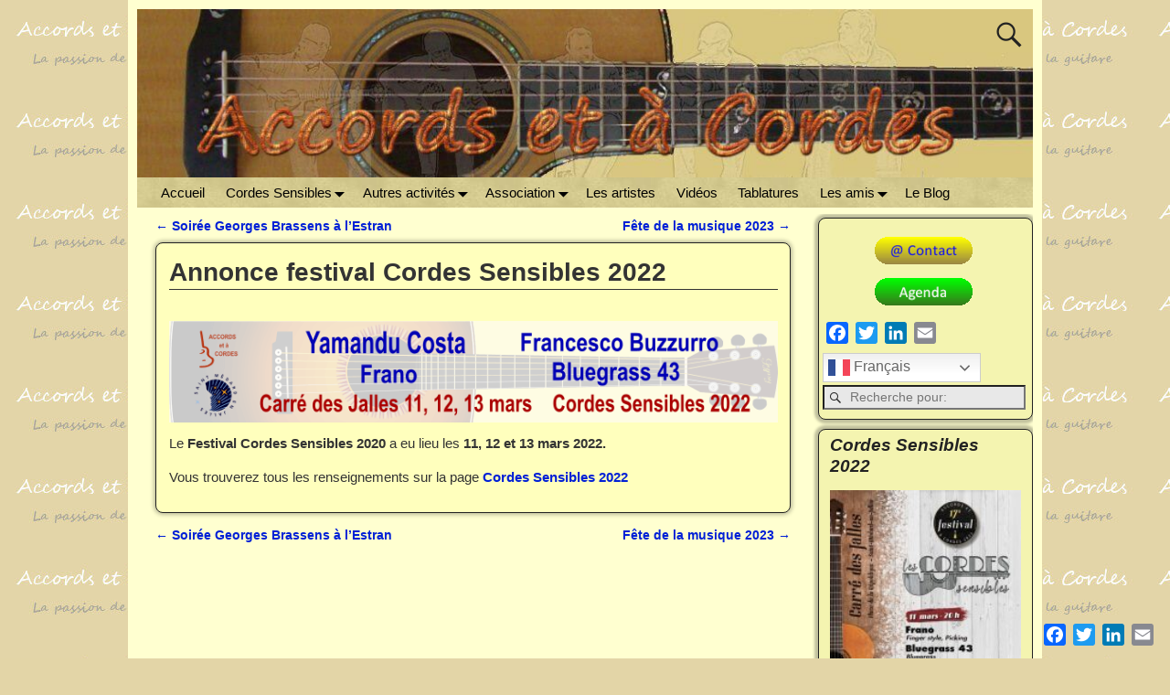

--- FILE ---
content_type: text/html; charset=UTF-8
request_url: https://accordsetacordes.saintmedardasso.fr/annonce-festival-cordes-sensibles-2022/
body_size: 16764
content:
<!DOCTYPE html>
<html lang="fr-FR">
<head>
    <meta charset="UTF-8"/>
    <meta name='viewport' content='width=device-width,initial-scale=1.0' />

    <link rel="profile" href="//gmpg.org/xfn/11"/>
    <link rel="pingback" href=""/>

    <!-- Self-host Google Fonts -->
<link href='https://accordsetacordes.saintmedardasso.fr/wp-content/themes/weaver-xtreme/assets/css/fonts/google/google-fonts.min.css?ver=6.7' rel='stylesheet' type='text/css'>
<title>Annonce festival Cordes Sensibles 2022 &#8211; Accords et à Cordes</title>
<meta name='robots' content='max-image-preview:large' />
	<style>img:is([sizes="auto" i], [sizes^="auto," i]) { contain-intrinsic-size: 3000px 1500px }</style>
	<link rel='dns-prefetch' href='//static.addtoany.com' />
<link rel="alternate" type="application/rss+xml" title="Accords et à Cordes &raquo; Flux" href="https://accordsetacordes.saintmedardasso.fr/feed/" />
<link rel="alternate" type="application/rss+xml" title="Accords et à Cordes &raquo; Flux des commentaires" href="https://accordsetacordes.saintmedardasso.fr/comments/feed/" />
<script type="text/javascript">
/* <![CDATA[ */
window._wpemojiSettings = {"baseUrl":"https:\/\/s.w.org\/images\/core\/emoji\/16.0.1\/72x72\/","ext":".png","svgUrl":"https:\/\/s.w.org\/images\/core\/emoji\/16.0.1\/svg\/","svgExt":".svg","source":{"concatemoji":"https:\/\/accordsetacordes.saintmedardasso.fr\/wp-includes\/js\/wp-emoji-release.min.js?ver=6.8.3"}};
/*! This file is auto-generated */
!function(s,n){var o,i,e;function c(e){try{var t={supportTests:e,timestamp:(new Date).valueOf()};sessionStorage.setItem(o,JSON.stringify(t))}catch(e){}}function p(e,t,n){e.clearRect(0,0,e.canvas.width,e.canvas.height),e.fillText(t,0,0);var t=new Uint32Array(e.getImageData(0,0,e.canvas.width,e.canvas.height).data),a=(e.clearRect(0,0,e.canvas.width,e.canvas.height),e.fillText(n,0,0),new Uint32Array(e.getImageData(0,0,e.canvas.width,e.canvas.height).data));return t.every(function(e,t){return e===a[t]})}function u(e,t){e.clearRect(0,0,e.canvas.width,e.canvas.height),e.fillText(t,0,0);for(var n=e.getImageData(16,16,1,1),a=0;a<n.data.length;a++)if(0!==n.data[a])return!1;return!0}function f(e,t,n,a){switch(t){case"flag":return n(e,"\ud83c\udff3\ufe0f\u200d\u26a7\ufe0f","\ud83c\udff3\ufe0f\u200b\u26a7\ufe0f")?!1:!n(e,"\ud83c\udde8\ud83c\uddf6","\ud83c\udde8\u200b\ud83c\uddf6")&&!n(e,"\ud83c\udff4\udb40\udc67\udb40\udc62\udb40\udc65\udb40\udc6e\udb40\udc67\udb40\udc7f","\ud83c\udff4\u200b\udb40\udc67\u200b\udb40\udc62\u200b\udb40\udc65\u200b\udb40\udc6e\u200b\udb40\udc67\u200b\udb40\udc7f");case"emoji":return!a(e,"\ud83e\udedf")}return!1}function g(e,t,n,a){var r="undefined"!=typeof WorkerGlobalScope&&self instanceof WorkerGlobalScope?new OffscreenCanvas(300,150):s.createElement("canvas"),o=r.getContext("2d",{willReadFrequently:!0}),i=(o.textBaseline="top",o.font="600 32px Arial",{});return e.forEach(function(e){i[e]=t(o,e,n,a)}),i}function t(e){var t=s.createElement("script");t.src=e,t.defer=!0,s.head.appendChild(t)}"undefined"!=typeof Promise&&(o="wpEmojiSettingsSupports",i=["flag","emoji"],n.supports={everything:!0,everythingExceptFlag:!0},e=new Promise(function(e){s.addEventListener("DOMContentLoaded",e,{once:!0})}),new Promise(function(t){var n=function(){try{var e=JSON.parse(sessionStorage.getItem(o));if("object"==typeof e&&"number"==typeof e.timestamp&&(new Date).valueOf()<e.timestamp+604800&&"object"==typeof e.supportTests)return e.supportTests}catch(e){}return null}();if(!n){if("undefined"!=typeof Worker&&"undefined"!=typeof OffscreenCanvas&&"undefined"!=typeof URL&&URL.createObjectURL&&"undefined"!=typeof Blob)try{var e="postMessage("+g.toString()+"("+[JSON.stringify(i),f.toString(),p.toString(),u.toString()].join(",")+"));",a=new Blob([e],{type:"text/javascript"}),r=new Worker(URL.createObjectURL(a),{name:"wpTestEmojiSupports"});return void(r.onmessage=function(e){c(n=e.data),r.terminate(),t(n)})}catch(e){}c(n=g(i,f,p,u))}t(n)}).then(function(e){for(var t in e)n.supports[t]=e[t],n.supports.everything=n.supports.everything&&n.supports[t],"flag"!==t&&(n.supports.everythingExceptFlag=n.supports.everythingExceptFlag&&n.supports[t]);n.supports.everythingExceptFlag=n.supports.everythingExceptFlag&&!n.supports.flag,n.DOMReady=!1,n.readyCallback=function(){n.DOMReady=!0}}).then(function(){return e}).then(function(){var e;n.supports.everything||(n.readyCallback(),(e=n.source||{}).concatemoji?t(e.concatemoji):e.wpemoji&&e.twemoji&&(t(e.twemoji),t(e.wpemoji)))}))}((window,document),window._wpemojiSettings);
/* ]]> */
</script>
<style id='wp-emoji-styles-inline-css' type='text/css'>

	img.wp-smiley, img.emoji {
		display: inline !important;
		border: none !important;
		box-shadow: none !important;
		height: 1em !important;
		width: 1em !important;
		margin: 0 0.07em !important;
		vertical-align: -0.1em !important;
		background: none !important;
		padding: 0 !important;
	}
</style>
<link rel='stylesheet' id='wp-block-library-css' href='https://accordsetacordes.saintmedardasso.fr/wp-includes/css/dist/block-library/style.min.css?ver=6.8.3' type='text/css' media='all' />
<style id='wp-block-library-theme-inline-css' type='text/css'>
.wp-block-audio :where(figcaption){color:#555;font-size:13px;text-align:center}.is-dark-theme .wp-block-audio :where(figcaption){color:#ffffffa6}.wp-block-audio{margin:0 0 1em}.wp-block-code{border:1px solid #ccc;border-radius:4px;font-family:Menlo,Consolas,monaco,monospace;padding:.8em 1em}.wp-block-embed :where(figcaption){color:#555;font-size:13px;text-align:center}.is-dark-theme .wp-block-embed :where(figcaption){color:#ffffffa6}.wp-block-embed{margin:0 0 1em}.blocks-gallery-caption{color:#555;font-size:13px;text-align:center}.is-dark-theme .blocks-gallery-caption{color:#ffffffa6}:root :where(.wp-block-image figcaption){color:#555;font-size:13px;text-align:center}.is-dark-theme :root :where(.wp-block-image figcaption){color:#ffffffa6}.wp-block-image{margin:0 0 1em}.wp-block-pullquote{border-bottom:4px solid;border-top:4px solid;color:currentColor;margin-bottom:1.75em}.wp-block-pullquote cite,.wp-block-pullquote footer,.wp-block-pullquote__citation{color:currentColor;font-size:.8125em;font-style:normal;text-transform:uppercase}.wp-block-quote{border-left:.25em solid;margin:0 0 1.75em;padding-left:1em}.wp-block-quote cite,.wp-block-quote footer{color:currentColor;font-size:.8125em;font-style:normal;position:relative}.wp-block-quote:where(.has-text-align-right){border-left:none;border-right:.25em solid;padding-left:0;padding-right:1em}.wp-block-quote:where(.has-text-align-center){border:none;padding-left:0}.wp-block-quote.is-large,.wp-block-quote.is-style-large,.wp-block-quote:where(.is-style-plain){border:none}.wp-block-search .wp-block-search__label{font-weight:700}.wp-block-search__button{border:1px solid #ccc;padding:.375em .625em}:where(.wp-block-group.has-background){padding:1.25em 2.375em}.wp-block-separator.has-css-opacity{opacity:.4}.wp-block-separator{border:none;border-bottom:2px solid;margin-left:auto;margin-right:auto}.wp-block-separator.has-alpha-channel-opacity{opacity:1}.wp-block-separator:not(.is-style-wide):not(.is-style-dots){width:100px}.wp-block-separator.has-background:not(.is-style-dots){border-bottom:none;height:1px}.wp-block-separator.has-background:not(.is-style-wide):not(.is-style-dots){height:2px}.wp-block-table{margin:0 0 1em}.wp-block-table td,.wp-block-table th{word-break:normal}.wp-block-table :where(figcaption){color:#555;font-size:13px;text-align:center}.is-dark-theme .wp-block-table :where(figcaption){color:#ffffffa6}.wp-block-video :where(figcaption){color:#555;font-size:13px;text-align:center}.is-dark-theme .wp-block-video :where(figcaption){color:#ffffffa6}.wp-block-video{margin:0 0 1em}:root :where(.wp-block-template-part.has-background){margin-bottom:0;margin-top:0;padding:1.25em 2.375em}
</style>
<style id='classic-theme-styles-inline-css' type='text/css'>
/*! This file is auto-generated */
.wp-block-button__link{color:#fff;background-color:#32373c;border-radius:9999px;box-shadow:none;text-decoration:none;padding:calc(.667em + 2px) calc(1.333em + 2px);font-size:1.125em}.wp-block-file__button{background:#32373c;color:#fff;text-decoration:none}
</style>
<style id='global-styles-inline-css' type='text/css'>
:root{--wp--preset--aspect-ratio--square: 1;--wp--preset--aspect-ratio--4-3: 4/3;--wp--preset--aspect-ratio--3-4: 3/4;--wp--preset--aspect-ratio--3-2: 3/2;--wp--preset--aspect-ratio--2-3: 2/3;--wp--preset--aspect-ratio--16-9: 16/9;--wp--preset--aspect-ratio--9-16: 9/16;--wp--preset--color--black: #000000;--wp--preset--color--cyan-bluish-gray: #abb8c3;--wp--preset--color--white: #ffffff;--wp--preset--color--pale-pink: #f78da7;--wp--preset--color--vivid-red: #cf2e2e;--wp--preset--color--luminous-vivid-orange: #ff6900;--wp--preset--color--luminous-vivid-amber: #fcb900;--wp--preset--color--light-green-cyan: #7bdcb5;--wp--preset--color--vivid-green-cyan: #00d084;--wp--preset--color--pale-cyan-blue: #8ed1fc;--wp--preset--color--vivid-cyan-blue: #0693e3;--wp--preset--color--vivid-purple: #9b51e0;--wp--preset--gradient--vivid-cyan-blue-to-vivid-purple: linear-gradient(135deg,rgba(6,147,227,1) 0%,rgb(155,81,224) 100%);--wp--preset--gradient--light-green-cyan-to-vivid-green-cyan: linear-gradient(135deg,rgb(122,220,180) 0%,rgb(0,208,130) 100%);--wp--preset--gradient--luminous-vivid-amber-to-luminous-vivid-orange: linear-gradient(135deg,rgba(252,185,0,1) 0%,rgba(255,105,0,1) 100%);--wp--preset--gradient--luminous-vivid-orange-to-vivid-red: linear-gradient(135deg,rgba(255,105,0,1) 0%,rgb(207,46,46) 100%);--wp--preset--gradient--very-light-gray-to-cyan-bluish-gray: linear-gradient(135deg,rgb(238,238,238) 0%,rgb(169,184,195) 100%);--wp--preset--gradient--cool-to-warm-spectrum: linear-gradient(135deg,rgb(74,234,220) 0%,rgb(151,120,209) 20%,rgb(207,42,186) 40%,rgb(238,44,130) 60%,rgb(251,105,98) 80%,rgb(254,248,76) 100%);--wp--preset--gradient--blush-light-purple: linear-gradient(135deg,rgb(255,206,236) 0%,rgb(152,150,240) 100%);--wp--preset--gradient--blush-bordeaux: linear-gradient(135deg,rgb(254,205,165) 0%,rgb(254,45,45) 50%,rgb(107,0,62) 100%);--wp--preset--gradient--luminous-dusk: linear-gradient(135deg,rgb(255,203,112) 0%,rgb(199,81,192) 50%,rgb(65,88,208) 100%);--wp--preset--gradient--pale-ocean: linear-gradient(135deg,rgb(255,245,203) 0%,rgb(182,227,212) 50%,rgb(51,167,181) 100%);--wp--preset--gradient--electric-grass: linear-gradient(135deg,rgb(202,248,128) 0%,rgb(113,206,126) 100%);--wp--preset--gradient--midnight: linear-gradient(135deg,rgb(2,3,129) 0%,rgb(40,116,252) 100%);--wp--preset--font-size--small: 13px;--wp--preset--font-size--medium: 20px;--wp--preset--font-size--large: 36px;--wp--preset--font-size--x-large: 42px;--wp--preset--spacing--20: 0.44rem;--wp--preset--spacing--30: 0.67rem;--wp--preset--spacing--40: 1rem;--wp--preset--spacing--50: 1.5rem;--wp--preset--spacing--60: 2.25rem;--wp--preset--spacing--70: 3.38rem;--wp--preset--spacing--80: 5.06rem;--wp--preset--shadow--natural: 6px 6px 9px rgba(0, 0, 0, 0.2);--wp--preset--shadow--deep: 12px 12px 50px rgba(0, 0, 0, 0.4);--wp--preset--shadow--sharp: 6px 6px 0px rgba(0, 0, 0, 0.2);--wp--preset--shadow--outlined: 6px 6px 0px -3px rgba(255, 255, 255, 1), 6px 6px rgba(0, 0, 0, 1);--wp--preset--shadow--crisp: 6px 6px 0px rgba(0, 0, 0, 1);}:where(.is-layout-flex){gap: 0.5em;}:where(.is-layout-grid){gap: 0.5em;}body .is-layout-flex{display: flex;}.is-layout-flex{flex-wrap: wrap;align-items: center;}.is-layout-flex > :is(*, div){margin: 0;}body .is-layout-grid{display: grid;}.is-layout-grid > :is(*, div){margin: 0;}:where(.wp-block-columns.is-layout-flex){gap: 2em;}:where(.wp-block-columns.is-layout-grid){gap: 2em;}:where(.wp-block-post-template.is-layout-flex){gap: 1.25em;}:where(.wp-block-post-template.is-layout-grid){gap: 1.25em;}.has-black-color{color: var(--wp--preset--color--black) !important;}.has-cyan-bluish-gray-color{color: var(--wp--preset--color--cyan-bluish-gray) !important;}.has-white-color{color: var(--wp--preset--color--white) !important;}.has-pale-pink-color{color: var(--wp--preset--color--pale-pink) !important;}.has-vivid-red-color{color: var(--wp--preset--color--vivid-red) !important;}.has-luminous-vivid-orange-color{color: var(--wp--preset--color--luminous-vivid-orange) !important;}.has-luminous-vivid-amber-color{color: var(--wp--preset--color--luminous-vivid-amber) !important;}.has-light-green-cyan-color{color: var(--wp--preset--color--light-green-cyan) !important;}.has-vivid-green-cyan-color{color: var(--wp--preset--color--vivid-green-cyan) !important;}.has-pale-cyan-blue-color{color: var(--wp--preset--color--pale-cyan-blue) !important;}.has-vivid-cyan-blue-color{color: var(--wp--preset--color--vivid-cyan-blue) !important;}.has-vivid-purple-color{color: var(--wp--preset--color--vivid-purple) !important;}.has-black-background-color{background-color: var(--wp--preset--color--black) !important;}.has-cyan-bluish-gray-background-color{background-color: var(--wp--preset--color--cyan-bluish-gray) !important;}.has-white-background-color{background-color: var(--wp--preset--color--white) !important;}.has-pale-pink-background-color{background-color: var(--wp--preset--color--pale-pink) !important;}.has-vivid-red-background-color{background-color: var(--wp--preset--color--vivid-red) !important;}.has-luminous-vivid-orange-background-color{background-color: var(--wp--preset--color--luminous-vivid-orange) !important;}.has-luminous-vivid-amber-background-color{background-color: var(--wp--preset--color--luminous-vivid-amber) !important;}.has-light-green-cyan-background-color{background-color: var(--wp--preset--color--light-green-cyan) !important;}.has-vivid-green-cyan-background-color{background-color: var(--wp--preset--color--vivid-green-cyan) !important;}.has-pale-cyan-blue-background-color{background-color: var(--wp--preset--color--pale-cyan-blue) !important;}.has-vivid-cyan-blue-background-color{background-color: var(--wp--preset--color--vivid-cyan-blue) !important;}.has-vivid-purple-background-color{background-color: var(--wp--preset--color--vivid-purple) !important;}.has-black-border-color{border-color: var(--wp--preset--color--black) !important;}.has-cyan-bluish-gray-border-color{border-color: var(--wp--preset--color--cyan-bluish-gray) !important;}.has-white-border-color{border-color: var(--wp--preset--color--white) !important;}.has-pale-pink-border-color{border-color: var(--wp--preset--color--pale-pink) !important;}.has-vivid-red-border-color{border-color: var(--wp--preset--color--vivid-red) !important;}.has-luminous-vivid-orange-border-color{border-color: var(--wp--preset--color--luminous-vivid-orange) !important;}.has-luminous-vivid-amber-border-color{border-color: var(--wp--preset--color--luminous-vivid-amber) !important;}.has-light-green-cyan-border-color{border-color: var(--wp--preset--color--light-green-cyan) !important;}.has-vivid-green-cyan-border-color{border-color: var(--wp--preset--color--vivid-green-cyan) !important;}.has-pale-cyan-blue-border-color{border-color: var(--wp--preset--color--pale-cyan-blue) !important;}.has-vivid-cyan-blue-border-color{border-color: var(--wp--preset--color--vivid-cyan-blue) !important;}.has-vivid-purple-border-color{border-color: var(--wp--preset--color--vivid-purple) !important;}.has-vivid-cyan-blue-to-vivid-purple-gradient-background{background: var(--wp--preset--gradient--vivid-cyan-blue-to-vivid-purple) !important;}.has-light-green-cyan-to-vivid-green-cyan-gradient-background{background: var(--wp--preset--gradient--light-green-cyan-to-vivid-green-cyan) !important;}.has-luminous-vivid-amber-to-luminous-vivid-orange-gradient-background{background: var(--wp--preset--gradient--luminous-vivid-amber-to-luminous-vivid-orange) !important;}.has-luminous-vivid-orange-to-vivid-red-gradient-background{background: var(--wp--preset--gradient--luminous-vivid-orange-to-vivid-red) !important;}.has-very-light-gray-to-cyan-bluish-gray-gradient-background{background: var(--wp--preset--gradient--very-light-gray-to-cyan-bluish-gray) !important;}.has-cool-to-warm-spectrum-gradient-background{background: var(--wp--preset--gradient--cool-to-warm-spectrum) !important;}.has-blush-light-purple-gradient-background{background: var(--wp--preset--gradient--blush-light-purple) !important;}.has-blush-bordeaux-gradient-background{background: var(--wp--preset--gradient--blush-bordeaux) !important;}.has-luminous-dusk-gradient-background{background: var(--wp--preset--gradient--luminous-dusk) !important;}.has-pale-ocean-gradient-background{background: var(--wp--preset--gradient--pale-ocean) !important;}.has-electric-grass-gradient-background{background: var(--wp--preset--gradient--electric-grass) !important;}.has-midnight-gradient-background{background: var(--wp--preset--gradient--midnight) !important;}.has-small-font-size{font-size: var(--wp--preset--font-size--small) !important;}.has-medium-font-size{font-size: var(--wp--preset--font-size--medium) !important;}.has-large-font-size{font-size: var(--wp--preset--font-size--large) !important;}.has-x-large-font-size{font-size: var(--wp--preset--font-size--x-large) !important;}
:where(.wp-block-post-template.is-layout-flex){gap: 1.25em;}:where(.wp-block-post-template.is-layout-grid){gap: 1.25em;}
:where(.wp-block-columns.is-layout-flex){gap: 2em;}:where(.wp-block-columns.is-layout-grid){gap: 2em;}
:root :where(.wp-block-pullquote){font-size: 1.5em;line-height: 1.6;}
</style>
<link rel='stylesheet' id='foobox-free-min-css' href='https://accordsetacordes.saintmedardasso.fr/wp-content/plugins/foobox-image-lightbox/free/css/foobox.free.min.css?ver=2.7.35' type='text/css' media='all' />
<link rel='stylesheet' id='toc-screen-css' href='https://accordsetacordes.saintmedardasso.fr/wp-content/plugins/table-of-contents-plus/screen.min.css?ver=2411.1' type='text/css' media='all' />
<style id='toc-screen-inline-css' type='text/css'>
div#toc_container {background: #e7da8f;border: 1px solid #aaaaaa;}div#toc_container ul li {font-size: 85%;}
</style>
<link rel='stylesheet' id='tablepress-default-css' href='https://accordsetacordes.saintmedardasso.fr/wp-content/tablepress-combined.min.css?ver=33' type='text/css' media='all' />
<link rel='stylesheet' id='weaverx-font-sheet-css' href='https://accordsetacordes.saintmedardasso.fr/wp-content/themes/weaver-xtreme/assets/css/fonts.min.css?ver=6.7' type='text/css' media='all' />
<link rel='stylesheet' id='weaverx-style-sheet-css' href='https://accordsetacordes.saintmedardasso.fr/wp-content/themes/weaver-xtreme/assets/css/style-weaverx.min.css?ver=6.7' type='text/css' media='all' />
<style id='weaverx-style-sheet-inline-css' type='text/css'>
#wrapper{max-width:1000px}@media (min-width:1188px){.weaverx-sb-one-column .alignwide,#header .alignwide,#header.alignwide,#colophon.alignwide,#colophon .alignwide,#container .alignwide,#container.alignwide,#wrapper .alignwide,#wrapper.alignwide,#infobar .alignwide,.alignwide{margin-left:inherit;margin-right:inherit;max-width:none;width:100%}}@media (max-width:1187px){.alignwide{margin-left:inherit;margin-right:inherit;max-width:none;width:100%}}@media (min-width:1080px){.weaverx-sb-one-column .alignwide,#header .alignwide,#header.alignwide,#colophon.alignwide,#colophon .alignwide,#container .alignwide,#container.alignwide,#wrapper .alignwide,#wrapper.alignwide,#infobar .alignwide,.alignwide{margin-left:calc(50% - 46vw);margin-right:calc(50% - 46vw);max-width:10000px;width:92vw}}@media (max-width:1079px){.alignwide{margin-left:0 !important;margin-right:0 !important;max-width:100% !important;width:100% !important}}a,.wrapper a{color:#0020D6}a:hover,.wrapper a:hover{color:#BB1100}a:hover,.wrapper a:hover{text-decoration:underline}.wvrx-menu-container a:hover,#nav-header-mini a:hover{text-decoration:none}.content a:hover{text-decoration:underline}.wrapper .entry-meta a,.wrapper .entry-utility a{color:#0020D6}.wrapper .entry-meta a:hover,.wrapper .entry-utility a:hover{color:#BB1100}.wrapper .entry-meta a:hover,.wrapper .entry-utility a:hover{text-decoration:underline}.wrapper .widget a{color:#0020D6}.wrapper .widget a:hover{color:#BB1100}.wrapper .widget a:hover{text-decoration:underline}#infobar a{color:#0020D6}#infobar a:hover{color:#BB1100}#infobar a:hover{text-decoration:underline}.colophon a{color:#0020D6}.colophon a:hover{color:#BB1100}.colophon a:hover{text-decoration:underline}#branding #header-image img{float:left}/* float-left*/.weaverx-theme-menu .current_page_item >a,.weaverx-theme-menu .current-menu-item >a,.weaverx-theme-menu .current-cat >a,.weaverx-theme-menu .current_page_ancestor >a,.weaverx-theme-menu .current-category-ancestor >a,.weaverx-theme-menu .current-menu-ancestor >a,.weaverx-theme-menu .current-menu-parent >a,.weaverx-theme-menu .current-category-parent >a{color:#222 !important}.weaverx-theme-menu .current_page_item >a,.weaverx-theme-menu .current-menu-item >a,.weaverx-theme-menu .current-cat >a,.weaverx-theme-menu .current_page_ancestor >a,.weaverx-theme-menu .current-category-ancestor >a,.weaverx-theme-menu .current-menu-ancestor >a,.weaverx-theme-menu .current-menu-parent >a,.weaverx-theme-menu .current-category-parent >a{font-weight:bold}#comments-title h3,#comments-title h4,#respond h3{color:#000000}.commentlist li.comment,#respond{background-color:#F5F5DC}#respond input#submit{background-color:#D9D9C3}.single-author .entry-meta .by-author{display:none}body{font-size:.93750em}body{background-color:#E3D5A7}.menu-primary .wvrx-menu-container,.menu-primary .site-title-on-menu,.menu-primary .site-title-on-menu a{background-color:#FFEEBB}.menu-primary .wvrx-menu-container,.menu-primary .site-title-on-menu,.menu-primary .site-title-on-menu a{color:#000000}.menu-secondary .wvrx-menu-container{background-color:#FFEEBB}.menu-secondary .wvrx-menu-container{color:#000000}.menu-primary .wvrx-menu ul li a,.menu-primary .wvrx-menu ul.mega-menu li{background-color:#D5CB90}.menu-primary .wvrx-menu ul li a,.menu-primary .wvrx-menu ul.mega-menu li{color:#000000}.menu-secondary .wvrx-menu ul li a,.menu-secondary .wvrx-menu ul.mega-menu li{background-color:#EEDDAA}.menu-secondary .wvrx-menu ul li a,.menu-secondary .wvrx-menu ul.mega-menu li{color:#000000}.menu-primary .wvrx-menu >li >a{color:#000000}.menu-primary .wvrx-menu >li >a:hover{color:#FFEEBB !important}.menu-primary .wvrx-menu >li >a:hover{background-color:#887755 !important}.menu-secondary .wvrx-menu >li >a{color:#000000}.menu-secondary .wvrx-menu >li >a:hover{color:#FFEEBB !important}.menu-secondary .wvrx-menu >li >a:hover{background-color:#887755 !important}.menu-primary .wvrx-menu ul li a{color:#000000}.menu-primary .wvrx-menu ul li a:hover{color:#FFEEBB !important}.menu-primary .wvrx-menu ul li a:hover{background-color:#887755 !important}.menu-secondary .wvrx-menu ul li a{color:#000000}.menu-secondary .wvrx-menu ul li a:hover{color:#FFEEBB !important}.menu-secondary .wvrx-menu ul li a:hover{background-color:#887755 !important}.menu-primary .menu-toggle-button{color:#000000}@media( min-width:768px){.menu-primary .wvrx-menu,.menu-primary .wvrx-menu-container{text-align:left}}.menu-primary .menu-arrows .toggle-submenu:after{color:#000000}.menu-primary .menu-arrows ul .toggle-submenu:after{color:#000000}.menu-primary .menu-arrows.is-mobile-menu.menu-arrows ul a .toggle-submenu:after{color:#000000}.menu-primary .menu-arrows ul .toggle-submenu:after{color:#000000}.menu-secondary .menu-toggle-button{color:#000000}@media( min-width:768px){.menu-secondary .wvrx-menu,.menu-secondary .wvrx-menu-container{text-align:left}}.menu-secondary .menu-arrows .toggle-submenu:after{color:#000000}.menu-secondary .menu-arrows ul .toggle-submenu:after{color:#000000}.menu-secondary .menu-arrows.is-mobile-menu.menu-arrows ul a .toggle-submenu:after{color:#000000}.menu-secondary .menu-arrows ul .toggle-submenu:after{color:#000000}@media( min-width:768px){.menu-extra .wvrx-menu,.menu-extra .wvrx-menu-container{text-align:left}}@media screen and ( min-width:768px){.l-sb-right-split{width:17.00000%}.l-sb-right-split-lm{width:16.00000%;margin-left:1.00000%}.l-content-ssb{width:66.00000%;margin-left:17.00000%}.l-content-ssb-m{width:64.00000%;margin-left:18.00000%;margin-right:1.00000%}.l-content-ssbs{width:66.00000%}.l-content-ssbs-m{width:64.00000%;margin-left:1.00000%;margin-right:1.00000%}.l-sb-left-split{margin-left:-83.00000%;width:17.00000%}.l-sb-left-split-top{width:17.00000%}.l-sb-left-split-rm{margin-left:-83.00000%;width:16.00000%}.l-sb-left-split-top-rm{margin-right:1.00000%;width:16.00000%}}#primary-widget-area{background-color:#F4F4B0}#primary-widget-area{padding-left:0}#primary-widget-area{padding-right:3px}#primary-widget-area{padding-top:4px}#primary-widget-area{margin-top:4px}#primary-widget-area{margin-bottom:10px}.widget-area-primary{background-color:#F4F4B0}.widget-area-primary{padding-left:0}.widget-area-primary{padding-right:3px}.widget-area-primary{padding-top:4px}.widget-area-primary{margin-top:4px}.widget-area-primary{margin-bottom:10px}#secondary-widget-area{background-color:#F4F4B0}#secondary-widget-area{padding-top:4px}#secondary-widget-area{margin-bottom:8px}.widget-area-secondary{background-color:#F4F4B0}.widget-area-secondary{padding-top:4px}.widget-area-secondary{margin-bottom:8px}.widget-area-top{background-color:#FFFFD0}.widget-area-bottom{background-color:#F5F5DC}#header{background-color:#FFFFD0}#colophon{background-color:#F4F4B0}#colophon{margin-top:4px}#footer-html{background-color:#FFFFD0}#footer-widget-area{background-color:#FFFFD0}.widget-area-footer{background-color:#FFFFD0}#content{color:#333}#container{margin-top:7px}#wrapper{background-color:#FFFFD0}#wrapper{color:#222}#wrapper{padding-left:10px}#wrapper{padding-right:10px}#wrapper{padding-top:10px}#wrapper{padding-bottom:10px}#wrapper{margin-bottom:10px}.post-area{background-color:#FFFFBD}.post-area{padding-left:2.00000%}.post-area{padding-right:2.00000%}.post-area{padding-top:10px}.post-area{padding-bottom:12px}.widget{padding-left:4px}.widget{padding-right:4px}.widget{padding-top:1px}.widget{padding-bottom:2px}.widget{margin-top:0}.wrapper #site-title a,.wrapper .site-title a{color:#000000}#site-tagline >span,.site-tagline >span{color:#555}.page-title{border-bottom:1px solid #333}.wrapper .post-title{border-bottom:1px solid #000}.wrapper .post-title a,.wrapper .post-title a:visited{color:#000}.wrapper .post-title a:hover{color:#BB1100}.blog .sticky{background-color:#F0F0D6}.entry-meta{color:#9B9B9B}.entry-utility{color:#9B9B9B}input,textarea{background-color:#F0F0D6}input,textarea{color:#222}.menu-primary .wvrx-menu-container .search-form .search-submit{color:#000000}#content .search-form .search-submit{color:#333}#wrapper .search-form .search-submit{color:#222}#inject_fixedtop,#inject_fixedbottom,.wvrx-fixedtop,.wvrx-fixonscroll{max-width:1000px}@media ( max-width:1000px){.wvrx-fixedtop,.wvrx-fixonscroll,#inject_fixedtop,#inject_fixedbottom{left:0;margin-left:0 !important;margin-right:0 !important}}@media ( min-width:1000px){#inject_fixedtop{margin-left:-10px;margin-right:-10px}.wvrx-fixedtop,.wvrx-fixonscroll{margin-left:-10px;margin-right:calc( 10px - 0 - 20px )}}@media ( min-width:1000px){#inject_fixedbottom{margin-left:-10px;margin-right:-10px}}.menu-primary .wvrx-menu-container,.menu-primary .site-title-on-menu,.menu-primary .site-title-on-menu a{background:url(http://accordsetacordes.saintmedardasso.fr/wp-content/uploads/AAC_bg_sidebar.jpg)};.menu-secondary .wvrx-menu-container{background:url(http://accordsetacordes.saintmedardasso.fr/wp-content/uploads/AAC_bg_sidebar.jpg)};.menu-primary .wvrx-menu ul li a,.menu-primary .wvrx-menu ul.mega-menu li{background:url(http://accordsetacordes.saintmedardasso.fr/wp-content/uploads/AAC_bg_sidebar.jpg)};.menu-secondary .wvrx-menu ul li a,.menu-secondary .wvrx-menu ul.mega-menu li{background:url(http://accordsetacordes.saintmedardasso.fr/wp-content/uploads/AAC_bg_sidebar.jpg)};#primary-widget-area{background:url(http://accordsetacordes.saintmedardasso.fr/wp-content/uploads/AAC_bg_sidebar.jpg)};.widget-area-primary{background:url(http://accordsetacordes.saintmedardasso.fr/wp-content/uploads/AAC_bg_sidebar.jpg)};#secondary-widget-area{background:url(http://accordsetacordes.saintmedardasso.fr/wp-content/uploads/AAC_bg_sidebar.jpg)};.widget-area-secondary{background:url(http://accordsetacordes.saintmedardasso.fr/wp-content/uploads/AAC_bg_sidebar.jpg)};#colophon{background:url(http://accordsetacordes.saintmedardasso.fr/wp-content/uploads/AAC_bg_sidebar.jpg)};#wrapper{background:url(http://accordsetacordes.saintmedardasso.fr/wp-content/uploads/AAC_bg_wrapper.jpg)};table{border-collapse:collapse}table,th,td{border:1px solid grey}.acces-restreint{/* text-align:center;*/text-decoration:underline;color:red !important}.widget-area-top{margin:2px !important;padding:2px;!important}
</style>
<link rel='stylesheet' id='addtoany-css' href='https://accordsetacordes.saintmedardasso.fr/wp-content/plugins/add-to-any/addtoany.min.css?ver=1.16' type='text/css' media='all' />
<script type="text/javascript" src="https://accordsetacordes.saintmedardasso.fr/wp-includes/js/jquery/jquery.min.js?ver=3.7.1" id="jquery-core-js"></script>
<script type="text/javascript" src="https://accordsetacordes.saintmedardasso.fr/wp-includes/js/jquery/jquery-migrate.min.js?ver=3.4.1" id="jquery-migrate-js"></script>
<script type="text/javascript" id="weaver-xtreme-JSLib-js-extra">
/* <![CDATA[ */
var wvrxOpts = {"useSmartMenus":"0","menuAltswitch":"767","mobileAltLabel":"","primaryScroll":"scroll-fix","primaryMove":"0","secondaryScroll":"none","secondaryMove":"0","headerVideoClass":"has-header-video"};
/* ]]> */
</script>
<script type="text/javascript" src="https://accordsetacordes.saintmedardasso.fr/wp-content/themes/weaver-xtreme/assets/js/weaverxjslib.min.js?ver=6.7" id="weaver-xtreme-JSLib-js"></script>
<script type="text/javascript" id="addtoany-core-js-before">
/* <![CDATA[ */
window.a2a_config=window.a2a_config||{};a2a_config.callbacks=[];a2a_config.overlays=[];a2a_config.templates={};a2a_localize = {
	Share: "Partager",
	Save: "Enregistrer",
	Subscribe: "S'abonner",
	Email: "E-mail",
	Bookmark: "Marque-page",
	ShowAll: "Montrer tout",
	ShowLess: "Montrer moins",
	FindServices: "Trouver des service(s)",
	FindAnyServiceToAddTo: "Trouver instantan&eacute;ment des services &agrave; ajouter &agrave;",
	PoweredBy: "Propuls&eacute; par",
	ShareViaEmail: "Partager par e-mail",
	SubscribeViaEmail: "S’abonner par e-mail",
	BookmarkInYourBrowser: "Ajouter un signet dans votre navigateur",
	BookmarkInstructions: "Appuyez sur Ctrl+D ou \u2318+D pour mettre cette page en signet",
	AddToYourFavorites: "Ajouter &agrave; vos favoris",
	SendFromWebOrProgram: "Envoyer depuis n’importe quelle adresse e-mail ou logiciel e-mail",
	EmailProgram: "Programme d’e-mail",
	More: "Plus&#8230;",
	ThanksForSharing: "Merci de partager !",
	ThanksForFollowing: "Merci de nous suivre !"
};
/* ]]> */
</script>
<script type="text/javascript" defer src="https://static.addtoany.com/menu/page.js" id="addtoany-core-js"></script>
<script type="text/javascript" defer src="https://accordsetacordes.saintmedardasso.fr/wp-content/plugins/add-to-any/addtoany.min.js?ver=1.1" id="addtoany-jquery-js"></script>
<script type="text/javascript" id="foobox-free-min-js-before">
/* <![CDATA[ */
/* Run FooBox FREE (v2.7.35) */
var FOOBOX = window.FOOBOX = {
	ready: true,
	disableOthers: false,
	o: {wordpress: { enabled: true }, captions: { dataTitle: ["captionTitle","title"], dataDesc: ["captionDesc","description"] }, rel: '', excludes:'.fbx-link,.nofoobox,.nolightbox,a[href*="pinterest.com/pin/create/button/"]', affiliate : { enabled: false }, error: "Impossible de charger l’élément"},
	selectors: [
		".foogallery-container.foogallery-lightbox-foobox", ".foogallery-container.foogallery-lightbox-foobox-free", ".gallery", ".wp-block-gallery", ".wp-caption", ".wp-block-image", "a:has(img[class*=wp-image-])", ".foobox"
	],
	pre: function( $ ){
		// Custom JavaScript (Pre)
		
	},
	post: function( $ ){
		// Custom JavaScript (Post)
		
		// Custom Captions Code
		
	},
	custom: function( $ ){
		// Custom Extra JS
		
	}
};
/* ]]> */
</script>
<script type="text/javascript" src="https://accordsetacordes.saintmedardasso.fr/wp-content/plugins/foobox-image-lightbox/free/js/foobox.free.min.js?ver=2.7.35" id="foobox-free-min-js"></script>
<script type="text/javascript" src="https://accordsetacordes.saintmedardasso.fr/wp-content/plugins/google-analyticator/external-tracking.min.js?ver=6.5.7" id="ga-external-tracking-js"></script>
<link rel="https://api.w.org/" href="https://accordsetacordes.saintmedardasso.fr/wp-json/" /><link rel="alternate" title="JSON" type="application/json" href="https://accordsetacordes.saintmedardasso.fr/wp-json/wp/v2/posts/7065" /><link rel="EditURI" type="application/rsd+xml" title="RSD" href="https://accordsetacordes.saintmedardasso.fr/xmlrpc.php?rsd" />
<meta name="generator" content="WordPress 6.8.3" />
<link rel="canonical" href="https://accordsetacordes.saintmedardasso.fr/annonce-festival-cordes-sensibles-2022/" />
<link rel='shortlink' href='https://accordsetacordes.saintmedardasso.fr/?p=7065' />
<link rel="alternate" title="oEmbed (JSON)" type="application/json+oembed" href="https://accordsetacordes.saintmedardasso.fr/wp-json/oembed/1.0/embed?url=https%3A%2F%2Faccordsetacordes.saintmedardasso.fr%2Fannonce-festival-cordes-sensibles-2022%2F" />
<link rel="alternate" title="oEmbed (XML)" type="text/xml+oembed" href="https://accordsetacordes.saintmedardasso.fr/wp-json/oembed/1.0/embed?url=https%3A%2F%2Faccordsetacordes.saintmedardasso.fr%2Fannonce-festival-cordes-sensibles-2022%2F&#038;format=xml" />
<!-- Weaver Xtreme 6.7 ( 21 ) Antique Ivory-V-8 --> <!-- Weaver Xtreme Theme Support 6.5.1 --> 
<!-- End of Weaver Xtreme options -->
<style type="text/css" id="custom-background-css">
body.custom-background { background-image: url("https://accordsetacordes.saintmedardasso.fr/wp-content/uploads/AAC_image_fond2.jpg"); background-position: left top; background-size: auto; background-repeat: repeat; background-attachment: scroll; }
</style>
	<link rel="icon" href="https://accordsetacordes.saintmedardasso.fr/wp-content/uploads/cropped-Logo_AAC-LDB-60x54-1-32x32.png" sizes="32x32" />
<link rel="icon" href="https://accordsetacordes.saintmedardasso.fr/wp-content/uploads/cropped-Logo_AAC-LDB-60x54-1-192x192.png" sizes="192x192" />
<link rel="apple-touch-icon" href="https://accordsetacordes.saintmedardasso.fr/wp-content/uploads/cropped-Logo_AAC-LDB-60x54-1-180x180.png" />
<meta name="msapplication-TileImage" content="https://accordsetacordes.saintmedardasso.fr/wp-content/uploads/cropped-Logo_AAC-LDB-60x54-1-270x270.png" />
<!-- Google Analytics Tracking by Google Analyticator 6.5.7 -->
<script type="text/javascript">
    var analyticsFileTypes = [];
    var analyticsSnippet = 'enabled';
    var analyticsEventTracking = 'enabled';
</script>
<script type="text/javascript">
	var _gaq = _gaq || [];
  
	_gaq.push(['_setAccount', 'UA-37293116-1']);
    _gaq.push(['_addDevId', 'i9k95']); // Google Analyticator App ID with Google
	_gaq.push(['_trackPageview']);

	(function() {
		var ga = document.createElement('script'); ga.type = 'text/javascript'; ga.async = true;
		                ga.src = ('https:' == document.location.protocol ? 'https://ssl' : 'http://www') + '.google-analytics.com/ga.js';
		                var s = document.getElementsByTagName('script')[0]; s.parentNode.insertBefore(ga, s);
	})();
</script>
</head>
<!-- **** body **** -->
<body class="wp-singular post-template-default single single-post postid-7065 single-format-standard custom-background wp-embed-responsive wp-theme-weaver-xtreme single-author singular not-logged-in weaverx-theme-body wvrx-not-safari is-menu-desktop is-menu-default weaverx-page-single weaverx-sb-right weaverx-has-sb has-posts" itemtype="https://schema.org/WebPage" itemscope>

<a href="#page-bottom"
   id="page-top">&darr;</a> <!-- add custom CSS to use this page-bottom link -->
<div id="wvrx-page-width">&nbsp;</div>
<!--googleoff: all-->
<noscript><p
            style="border:1px solid red;font-size:14px;background-color:pink;padding:5px;margin-left:auto;margin-right:auto;max-width:640px;text-align:center;">
        JAVASCRIPT IS DISABLED. Please enable JavaScript on your browser to best view this site.</p>
</noscript>
<!--googleon: all--><!-- displayed only if JavaScript disabled -->

<div id="wrapper" class="wrapper font-sans-serif align-center">
<div class="clear-preheader clear-both"></div>
<div id="header" class="header font-inherit header-as-img">
<div id="header-inside" class="block-inside"><header id="branding" itemtype="https://schema.org/WPHeader" itemscope>
    <div id='title-tagline' class='clearfix  '>
    <h1 id="site-title"
        class="hide font-inherit"><a
                href="https://accordsetacordes.saintmedardasso.fr/" title="Accords et à Cordes"
                rel="home">
            Accords et à Cordes</a></h1>

            <div id="header-search"
             class="hide-none"><form role="search"       method="get" class="search-form" action="https://accordsetacordes.saintmedardasso.fr/">
    <label for="search-form-1">
        <span class="screen-reader-text">Recherche pour:</span>
        <input type="search" id="search-form-1" class="search-field"
               placeholder="Recherche pour:" value=""
               name="s"/>
    </label>
    <button type="submit" class="search-submit"><span class="genericon genericon-search"></span>
    </button>

</form>

</div><h2 id="site-tagline" class="hide"><span  class="font-inherit">La passion de la guitare.</span></h2>    </div><!-- /.title-tagline -->
<div id="header-image" class="header-image header-image-type-std"><a href="https://accordsetacordes.saintmedardasso.fr/" rel="home"><div id="wp-custom-header" class="wp-custom-header"><img src="https://accordsetacordes.saintmedardasso.fr/wp-content/uploads/banniere-AAC.jpg" width="995" height="187" alt="Bannière Accords et à Cordes" srcset="https://accordsetacordes.saintmedardasso.fr/wp-content/uploads/banniere-AAC.jpg 995w, https://accordsetacordes.saintmedardasso.fr/wp-content/uploads/banniere-AAC-250x47.jpg 250w, https://accordsetacordes.saintmedardasso.fr/wp-content/uploads/banniere-AAC-768x144.jpg 768w" sizes="(max-width: 995px) 100vw, 995px" decoding="async" fetchpriority="high" /></div>        </a> 
</div><!-- #header-image -->
<div class="clear-branding clear-both"></div>        </header><!-- #branding -->
        <div class="clear-menu-primary clear-both"></div>

<div id="nav-primary" class="menu-primary menu-primary-standard menu-type-standard" itemtype="https://schema.org/SiteNavigationElement" itemscope>
<div class="wvrx-menu-container font-inherit"><div class="wvrx-menu-clear"></div><ul id="menu-menu-principal" class="weaverx-theme-menu wvrx-menu menu-hover menu-alignleft"><li id="menu-item-429" class="menu-item menu-item-type-custom menu-item-object-custom menu-item-home menu-item-429"><a href="http://accordsetacordes.saintmedardasso.fr/">Accueil</a></li>
<li id="menu-item-1802" class="menu-item menu-item-type-post_type menu-item-object-page menu-item-has-children menu-item-1802"><a href="#" style="cursor:pointer;">Cordes Sensibles</a>
<ul class="sub-menu sub-menu-depth-0">
	<li id="menu-item-422" class="menu-item menu-item-type-post_type menu-item-object-page menu-item-422"><a href="https://accordsetacordes.saintmedardasso.fr/cordes-sensibles/presentation-festival/">Présentation du festival</a></li>
	<li id="menu-item-7046" class="menu-item menu-item-type-post_type menu-item-object-page menu-item-7046"><a href="https://accordsetacordes.saintmedardasso.fr/cordes-sensibles/cordes-sensibles-2022/">Cordes Sensibles 2022</a></li>
	<li id="menu-item-2459" class="menu-item menu-item-type-post_type menu-item-object-page menu-item-2459"><a title="Historique des Cordes Sensibles" href="https://accordsetacordes.saintmedardasso.fr/cordes-sensibles/historique/">Les éditions passées</a></li>
	<li id="menu-item-451" class="menu-item menu-item-type-post_type menu-item-object-page menu-item-451"><a href="https://accordsetacordes.saintmedardasso.fr/cordes-sensibles/les-luthiers/">Les luthiers</a></li>
	<li id="menu-item-2605" class="menu-item menu-item-type-post_type menu-item-object-page menu-item-2605"><a title="Les affiches des Cordes Sensibles" href="https://accordsetacordes.saintmedardasso.fr/affiches/">Les affiches des festivals</a></li>
</ul>
</li>
<li id="menu-item-1767" class="menu-item menu-item-type-post_type menu-item-object-page menu-item-has-children menu-item-1767"><a href="#" style="cursor:pointer;">Autres activités</a>
<ul class="sub-menu sub-menu-depth-0">
	<li id="menu-item-1403" class="menu-item menu-item-type-post_type menu-item-object-page menu-item-1403"><a href="https://accordsetacordes.saintmedardasso.fr/autres-activites/rencontres-guitare/">Rencontres de guitare</a></li>
	<li id="menu-item-1417" class="menu-item menu-item-type-post_type menu-item-object-page menu-item-1417"><a href="https://accordsetacordes.saintmedardasso.fr/autres-activites/autres-concerts/">Autres concerts</a></li>
	<li id="menu-item-1450" class="menu-item menu-item-type-post_type menu-item-object-page menu-item-1450"><a href="https://accordsetacordes.saintmedardasso.fr/autres-activites/vie-associative/">Vie associative</a></li>
</ul>
</li>
<li id="menu-item-1780" class="menu-item menu-item-type-post_type menu-item-object-page menu-item-has-children menu-item-1780"><a href="#" style="cursor:pointer;">Association</a>
<ul class="sub-menu sub-menu-depth-0">
	<li id="menu-item-416" class="menu-item menu-item-type-post_type menu-item-object-page menu-item-416"><a href="https://accordsetacordes.saintmedardasso.fr/association/presentation-asso/">Présentation de l&rsquo;asso</a></li>
	<li id="menu-item-4161" class="menu-item menu-item-type-post_type menu-item-object-page menu-item-4161"><a href="https://accordsetacordes.saintmedardasso.fr/agenda/">Agenda</a></li>
	<li id="menu-item-3862" class="menu-item menu-item-type-post_type menu-item-object-page menu-item-3862"><a href="https://accordsetacordes.saintmedardasso.fr/association/contact/">Contact</a></li>
	<li id="menu-item-6966" class="menu-item menu-item-type-post_type menu-item-object-page menu-item-6966"><a target="_blank" href="https://accordsetacordes.saintmedardasso.fr/adhesion-accords-et-a-cordes/">Adhésion Accords et à Cordes</a></li>
	<li id="menu-item-418" class="menu-item menu-item-type-post_type menu-item-object-page menu-item-418"><a href="https://accordsetacordes.saintmedardasso.fr/association/statuts/">Les statuts</a></li>
	<li id="menu-item-2763" class="menu-item menu-item-type-post_type menu-item-object-page menu-item-2763"><a href="https://accordsetacordes.saintmedardasso.fr/mentions-legales/">Références et mentions légales</a></li>
	<li id="menu-item-2253" class="acces-restreint menu-item menu-item-type-post_type menu-item-object-page menu-item-2253"><a title="Réservé aux membres de l’association" href="https://accordsetacordes.saintmedardasso.fr/association/espace_membre/">Espace Membres</a></li>
</ul>
</li>
<li id="menu-item-2460" class="menu-item menu-item-type-post_type menu-item-object-page menu-item-2460"><a title="Les artistes des Cordes Sensibles" href="https://accordsetacordes.saintmedardasso.fr/artistes/">Les artistes</a></li>
<li id="menu-item-2503" class="menu-item menu-item-type-post_type menu-item-object-page menu-item-2503"><a title="Vidéos des membres de  l&rsquo;association" href="https://accordsetacordes.saintmedardasso.fr/videos/">Vidéos</a></li>
<li id="menu-item-2580" class="menu-item menu-item-type-post_type menu-item-object-page menu-item-2580"><a href="https://accordsetacordes.saintmedardasso.fr/association/espace_membre/tablature-asso/">Tablatures</a></li>
<li id="menu-item-1875" class="menu-item menu-item-type-post_type menu-item-object-page menu-item-has-children menu-item-1875"><a href="#" style="cursor:pointer;">Les amis</a>
<ul class="sub-menu sub-menu-depth-0">
	<li id="menu-item-1878" class="menu-item menu-item-type-post_type menu-item-object-page menu-item-1878"><a href="https://accordsetacordes.saintmedardasso.fr/cordes-sensibles/les-luthiers/">Les Luthiers</a></li>
	<li id="menu-item-2461" class="menu-item menu-item-type-post_type menu-item-object-page menu-item-2461"><a href="https://accordsetacordes.saintmedardasso.fr/artistes/">Les artistes</a></li>
	<li id="menu-item-1876" class="menu-item menu-item-type-post_type menu-item-object-page menu-item-1876"><a href="https://accordsetacordes.saintmedardasso.fr/les-amis/associations-sur-la-musique/">Associations sur la musique</a></li>
</ul>
</li>
<li id="menu-item-3597" class="menu-item menu-item-type-post_type menu-item-object-page current_page_parent menu-item-3597"><a title="Voir le blog de l&rsquo;association" target="_blank" href="https://accordsetacordes.saintmedardasso.fr/blog/">Le Blog</a></li>
</ul><div style="clear:both;"></div></div></div><div class='clear-menu-primary-end' style='clear:both;'></div><!-- /.menu-primary -->


</div></div><div class='clear-header-end clear-both'></div><!-- #header-inside,#header -->

<div id="container" class="container container-single relative font-inherit"><div id="container-inside" class="block-inside">
<div id="content" role="main" class="content l-content-rsb m-full s-full font-inherit" itemtype="https://schema.org/Blog" itemscope> <!-- single -->

            <div id="sitewide-top-widget-area" class="widget-area l-widget-area-top m-widget-area-top s-widget-area-top font-inherit l-hide widget-area-top"
                 role="complementary" itemtype="https://schema.org/WPSideBar" itemscope>
                <aside id="custom_html-7" class="widget_text widget widget_custom_html font-inherit widget-1 widget-first widget-first-vert widget-last widget-last-vert widget-odd"><div class="textwidget custom-html-widget"><table style="border-collapse: collapse; width: 100%;">
<tbody>
<tr>
<td style="width: 33.3333%; border: 0px;"><a href="http://accordsetacordes.saintmedardasso.fr/association/contact"><img class="aligncenter size-full wp-image-6666" src="http://accordsetacordes.saintmedardasso.fr/wp-content/uploads/icone-contact.png" alt="icone contact" width="107" height="30" /></a></td>
<td style="width: 33.3333%; border: 0px;"><div class="gtranslate_wrapper" id="gt-wrapper-42206797"></div></td>
<td style="width: 33.3333%; border: 0px;"><a href="http://accordsetacordes.saintmedardasso.fr/agenda"><img class="aligncenter size-full wp-image-6665" src="http://accordsetacordes.saintmedardasso.fr/wp-content/uploads/icone-agenda.png" alt="icone agenda" width="107" height="30" /></a></td>
</tr>
</tbody>
</table>

</div></aside><div class="clear-sitewide-top-widget-area clear-both"></div>            </div><!-- sitewide-top-widget-area -->
            <div class="clear-sitewide-top-widget-area clear-both"></div>    <nav id="nav-above" class="navigation">
        <h3 class="assistive-text">Navigation des articles</h3>

        
            <div class="nav-previous"><a href="https://accordsetacordes.saintmedardasso.fr/soiree-georges-brassens-a-lestran/" rel="prev"><span class="meta-nav">&larr;</span> Soirée Georges Brassens à l&rsquo;Estran</a>            </div>
            <div class="nav-next"><a href="https://accordsetacordes.saintmedardasso.fr/blog-fete-de-la-musique-2023/" rel="next">Fête de la musique 2023 <span class="meta-nav">&rarr;</span></a></div>

            </nav><!-- #nav-above -->

        <article
            id="post-7065" class="content-single post-content post-area post-author-id-3 border shadow-2 rounded-all font-inherit post-7065 post type-post status-publish format-standard hentry category-cs" itemtype="https://schema.org/BlogPosting" itemscope itemprop="blogPost">
        	<header class="page-header">

			<h1 class="page-title entry-title title-single font-sans-serif" itemprop="headline name">Annonce festival Cordes Sensibles 2022</h1>
		<div class="entry-meta ">
<meta itemprop="datePublished" content="2022-01-14T19:15:58+01:00"/>
<meta itemprop="dateModified" content="2023-05-04T17:01:47+02:00"/>
<span style="display:none" itemscope itemprop="publisher" itemtype="https://schema.org/Organization"><span itemprop="name">Accords et à Cordes</span><!-- no logo defined --></span>
</div><!-- /entry-meta -->
	</header><!-- .page-header -->
    <div class="entry-content clearfix">
<p><a href="http://accordsetacordes.saintmedardasso.fr/cordes-sensibles/cordes-sensibles-2022/" target="_blank" rel="noopener"><img decoding="async" class="aligncenter wp-image-7017 size-full" src="http://accordsetacordes.saintmedardasso.fr/wp-content/uploads/CS2022-Banderole-web-V3.png" alt="Cordes Senssibles 2022" width="700" height="117" srcset="https://accordsetacordes.saintmedardasso.fr/wp-content/uploads/CS2022-Banderole-web-V3.png 700w, https://accordsetacordes.saintmedardasso.fr/wp-content/uploads/CS2022-Banderole-web-V3-250x42.png 250w" sizes="(max-width: 700px) 100vw, 700px" /></a>Le <strong>Festival Cordes Sensibles 2020</strong> a eu lieu les <strong>11, 12 et 13 mars 2022.</strong></p>
<p>Vous trouverez tous les renseignements sur la page <a href="http://accordsetacordes.saintmedardasso.fr/cordes-sensibles/cordes-sensibles-2022/" target="_blank" rel="noopener noreferrer"><strong>Cordes Sensibles 2022</strong></a></p>
        </div><!-- .entry-content -->

        <footer class="entry-utility entry-author-info">
            
        </footer><!-- .entry-utility -->
                <link itemprop="mainEntityOfPage" href="https://accordsetacordes.saintmedardasso.fr/annonce-festival-cordes-sensibles-2022/" />    </article><!-- #post-7065 -->

    <nav id="nav-below" class="navigation">
        <h3 class="assistive-text">Navigation des articles</h3>
                    <div class="nav-previous"><a href="https://accordsetacordes.saintmedardasso.fr/soiree-georges-brassens-a-lestran/" rel="prev"><span class="meta-nav">&larr;</span> Soirée Georges Brassens à l&rsquo;Estran</a></div>
            <div class="nav-next"><a href="https://accordsetacordes.saintmedardasso.fr/blog-fete-de-la-musique-2023/" rel="next">Fête de la musique 2023 <span class="meta-nav">&rarr;</span></a></div>
            </nav><!-- #nav-below -->

    
    <p class="nocomments">Les commentaires sont fermés.</p>
    <div class="clear-sb-postcontent-single clear-both"></div><div class="clear-sitewide-bottom-widget-area clear-both"></div>
</div><!-- /#content -->

            <div id="primary-widget-area" class="widget-area m-half-rm l-sb-right-lm m-full s-full border shadow-3 rounded-all font-inherit m-hide s-hide"
                 role="complementary" itemtype="https://schema.org/WPSideBar" itemscope>
                <aside id="custom_html-2" class="widget_text widget widget_custom_html font-inherit widget-1 widget-first widget-first-vert widget-odd"><div class="textwidget custom-html-widget"><a href="http://accordsetacordes.saintmedardasso.fr/association/contact/"><img class="aligncenter" title="Nous contacter (mail ou téléphone)" src="http://accordsetacordes.saintmedardasso.fr/wp-content/uploads/icone-contact.png" alt="Nous contacter" /></a>
<a href="http://accordsetacordes.saintmedardasso.fr/agenda/"><img class="aligncenter" title="Agenda de Accords et à Cordes" src="http://accordsetacordes.saintmedardasso.fr/wp-content/uploads/icone-agenda.png" alt="Agenda" /></a></div></aside><aside id="a2a_share_save_widget-2" class="widget widget_a2a_share_save_widget font-inherit widget-2 widget-even"><div class="a2a_kit a2a_kit_size_24 addtoany_list"><a class="a2a_button_facebook" href="https://www.addtoany.com/add_to/facebook?linkurl=https%3A%2F%2Faccordsetacordes.saintmedardasso.fr%2Fannonce-festival-cordes-sensibles-2022%2F&amp;linkname=Annonce%20festival%20Cordes%20Sensibles%202022" title="Facebook" rel="nofollow noopener" target="_blank"></a><a class="a2a_button_twitter" href="https://www.addtoany.com/add_to/twitter?linkurl=https%3A%2F%2Faccordsetacordes.saintmedardasso.fr%2Fannonce-festival-cordes-sensibles-2022%2F&amp;linkname=Annonce%20festival%20Cordes%20Sensibles%202022" title="Twitter" rel="nofollow noopener" target="_blank"></a><a class="a2a_button_linkedin" href="https://www.addtoany.com/add_to/linkedin?linkurl=https%3A%2F%2Faccordsetacordes.saintmedardasso.fr%2Fannonce-festival-cordes-sensibles-2022%2F&amp;linkname=Annonce%20festival%20Cordes%20Sensibles%202022" title="LinkedIn" rel="nofollow noopener" target="_blank"></a><a class="a2a_button_email" href="https://www.addtoany.com/add_to/email?linkurl=https%3A%2F%2Faccordsetacordes.saintmedardasso.fr%2Fannonce-festival-cordes-sensibles-2022%2F&amp;linkname=Annonce%20festival%20Cordes%20Sensibles%202022" title="Email" rel="nofollow noopener" target="_blank"></a></div></aside><aside id="gtranslate-4" class="widget widget_gtranslate font-inherit widget-3 widget-odd"><div class="gtranslate_wrapper" id="gt-wrapper-11009217"></div></aside><aside id="search-2" class="widget widget_search font-inherit widget-4 widget-last widget-last-vert widget-even"><form role="search"       method="get" class="search-form" action="https://accordsetacordes.saintmedardasso.fr/">
    <label for="search-form-2">
        <span class="screen-reader-text">Recherche pour:</span>
        <input type="search" id="search-form-2" class="search-field"
               placeholder="Recherche pour:" value=""
               name="s"/>
    </label>
    <button type="submit" class="search-submit"><span class="genericon genericon-search"></span>
    </button>

</form>

</aside><div class="clear-primary-widget-area clear-both"></div>            </div><!-- primary-widget-area -->
            
            <div id="secondary-widget-area" class="widget-area m-half-lm l-sb-right-lm m-full s-full sb-float-right border shadow-3 rounded-all font-inherit m-hide s-hide"
                 role="complementary" itemtype="https://schema.org/WPSideBar" itemscope>
                <aside id="custom_html-5" class="widget_text widget widget_custom_html font-inherit widget-1 widget-first widget-first-vert widget-odd"><h3 class="widget-title s-font-size-title font-sans-serif font-italic">Cordes Sensibles 2022</h3><div class="textwidget custom-html-widget"><a href="http://accordsetacordes.saintmedardasso.fr/cordes-sensibles/cordes-sensibles-2022/">
<img class="aligncenter"  src="http://accordsetacordes.saintmedardasso.fr/wp-content/uploads/CS2022-affiche-web-177x250.jpg" width="215" alt="Affiche festival CS2022" />
</a></div></aside><aside id="nav_menu-4" class="widget widget_nav_menu font-inherit widget-2 widget-even"><h3 class="widget-title s-font-size-title font-sans-serif font-italic">Artistes à la une</h3><div class="menu-menu-a-la-une-container"><ul id="menu-menu-a-la-une" class="menu"><li id="menu-item-5483" class="menu-item menu-item-type-post_type menu-item-object-page menu-item-5483"><a href="https://accordsetacordes.saintmedardasso.fr/artistes/frano/">Frano</a></li>
<li id="menu-item-5482" class="menu-item menu-item-type-post_type menu-item-object-page menu-item-5482"><a href="https://accordsetacordes.saintmedardasso.fr/artistes/bluegrass-43/">Bluegrass 43</a></li>
<li id="menu-item-5480" class="menu-item menu-item-type-post_type menu-item-object-page menu-item-5480"><a href="https://accordsetacordes.saintmedardasso.fr/artistes/francesco-buzzurro/">Francesco Buzzurro</a></li>
<li id="menu-item-5481" class="menu-item menu-item-type-post_type menu-item-object-page menu-item-5481"><a href="https://accordsetacordes.saintmedardasso.fr/artistes/yamandu-costa/">Yamandu Costa</a></li>
<li id="menu-item-2465" class="menu-item menu-item-type-post_type menu-item-object-page menu-item-2465"><a href="https://accordsetacordes.saintmedardasso.fr/artistes/">Tous les artistes</a></li>
</ul></div></aside><aside id="nav_menu-2" class="widget widget_nav_menu font-inherit widget-3 widget-last widget-last-vert widget-odd"><h3 class="widget-title s-font-size-title font-sans-serif font-italic">Autres liens</h3><div class="menu-menu-divers-container"><ul id="menu-menu-divers" class="menu"><li id="menu-item-2389" class="menu-item menu-item-type-post_type menu-item-object-page menu-item-has-children menu-item-2389"><a href="https://accordsetacordes.saintmedardasso.fr/cordes-sensibles/les-luthiers/">Les luthiers</a>
<ul class="sub-menu">
	<li id="menu-item-2222" class="menu-item menu-item-type-custom menu-item-object-custom menu-item-2222"><a target="_blank" href="http://www.acoustic-guitars.com/" title="Site WEB de Maurice Dupont">Maurice Dupont</a></li>
	<li id="menu-item-2770" class="menu-item menu-item-type-custom menu-item-object-custom menu-item-2770"><a target="_blank" href="http://www.darmagnacguitares.com/" title="Site WEB de Éric Darmagnac">Éric Darmagnac</a></li>
	<li id="menu-item-3896" class="menu-item menu-item-type-custom menu-item-object-custom menu-item-3896"><a target="_blank" href="http://www.guitare-et-creation.fr/" title="Site de Hervé Bérardet">Hervé Bérardet</a></li>
	<li id="menu-item-7087" class="menu-item menu-item-type-custom menu-item-object-custom menu-item-7087"><a target="_blank" href="https://zbinden-luthier.com/">Sylvain Zbinden</a></li>
	<li id="menu-item-3008" class="menu-item menu-item-type-post_type menu-item-object-page menu-item-3008"><a href="https://accordsetacordes.saintmedardasso.fr/cordes-sensibles/les-luthiers/" title="Les luthiers des Cordes Sensibles">Tous les luthiers &#8230;</a></li>
</ul>
</li>
<li id="menu-item-2378" class="menu-item menu-item-type-post_type menu-item-object-page menu-item-has-children menu-item-2378"><a href="https://accordsetacordes.saintmedardasso.fr/les-amis/associations-sur-la-musique/" title="Associations autour de la guitare">Associations amies</a>
<ul class="sub-menu">
	<li id="menu-item-3291" class="menu-item menu-item-type-custom menu-item-object-custom menu-item-3291"><a target="_blank" href="http://gestesetexpression.saintmedardasso.fr/">Gestes et Expression</a></li>
	<li id="menu-item-3290" class="menu-item menu-item-type-custom menu-item-object-custom menu-item-3290"><a target="_blank" href="http://accordsetacordes.saintmedardasso.fr/les-amis/associations-sur-la-musique/#LEstran">L&rsquo;Estran</a></li>
	<li id="menu-item-2221" class="menu-item menu-item-type-custom menu-item-object-custom menu-item-2221"><a target="_blank" href="https://www.facebook.com/groups/GCLActu/" title="Infos sur Guitare Classic L&rsquo;Actu">Guitare Classic L&rsquo;Actu</a></li>
	<li id="menu-item-3809" class="menu-item menu-item-type-custom menu-item-object-custom menu-item-3809"><a target="_blank" href="http://acoustic.guitare.rv.free.fr/AGRV/">Acoustic Guitar Rendez-Vous</a></li>
</ul>
</li>
<li id="menu-item-5842" class="menu-item menu-item-type-custom menu-item-object-custom menu-item-5842"><a target="_blank" href="https://radioenlignefrance.com/france-bleu-gironde">France Bleu Gironde</a></li>
</ul></div></aside><div class="clear-secondary-widget-area clear-both"></div>            </div><!-- secondary-widget-area -->
            <div class="clear-secondary-widget-area clear-both"></div>
<div class='clear-container-end clear-both'></div></div></div><!-- /#container-inside, #container -->
<footer id="colophon" class="colophon border rounded-all font-inherit" itemtype="https://schema.org/WPFooter" itemscope>
    <div id="colophon-inside" class="block-inside">
    
            <div id="footer-widget-area" class="widget-area border rounded-all font-inherit"
                 role="complementary" itemtype="https://schema.org/WPSideBar" itemscope>
                <aside id="text-2" class="widget widget_text font-inherit widget-1 widget-first widget-first-vert widget-last widget-last-vert widget-odd">			<div class="textwidget"><p><a href="http://accordsetacordes.saintmedardasso.fr/mentions-legales/"><strong>Mentions légales</strong></a>   &#8212; <a href="http://accordsetacordes.saintmedardasso.fr/association/contact/"><strong>  Nous contacter</strong></a>   &#8212;   <strong><a href="http://accordsetacordes.saintmedardasso.fr/agenda/">Agenda</a></strong></p>
</div>
		</aside><div class="clear-footer-widget-area clear-both"></div>            </div><!-- footer-widget-area -->
            <div class="clear-footer-widget-area clear-both"></div><div id="site-ig-wrap"><span id="site-info">
&copy;2026 - <a href="https://accordsetacordes.saintmedardasso.fr/" title="Accords et à Cordes" rel="home">Accords et à Cordes</a>        </span> <!-- #site-info -->
        <span id="site-generator"></span><div class="clear-site-generator clear-both"></div>        </div><!-- #site-ig-wrap -->
        <div class="clear-site-ig-wrap clear-both"></div>        </div></footer><!-- #colophon-inside, #colophon -->
        <div class="clear-colophon clear-both"></div></div><!-- /#wrapper --><div class='clear-wrapper-end' style='clear:both;'></div>

<a href="#page-top" id="page-bottom">&uarr;</a>
<script type="speculationrules">
{"prefetch":[{"source":"document","where":{"and":[{"href_matches":"\/*"},{"not":{"href_matches":["\/wp-*.php","\/wp-admin\/*","\/wp-content\/uploads\/*","\/wp-content\/*","\/wp-content\/plugins\/*","\/wp-content\/themes\/weaver-xtreme\/*","\/*\\?(.+)"]}},{"not":{"selector_matches":"a[rel~=\"nofollow\"]"}},{"not":{"selector_matches":".no-prefetch, .no-prefetch a"}}]},"eagerness":"conservative"}]}
</script>
<div class="a2a_kit a2a_kit_size_24 a2a_floating_style a2a_default_style" style="bottom:6px;right:10px;background-color:transparent"><a class="a2a_button_facebook" href="https://www.addtoany.com/add_to/facebook?linkurl=https%3A%2F%2Faccordsetacordes.saintmedardasso.fr%2Fannonce-festival-cordes-sensibles-2022%2F&amp;linkname=Annonce%20festival%20Cordes%20Sensibles%202022" title="Facebook" rel="nofollow noopener" target="_blank"></a><a class="a2a_button_twitter" href="https://www.addtoany.com/add_to/twitter?linkurl=https%3A%2F%2Faccordsetacordes.saintmedardasso.fr%2Fannonce-festival-cordes-sensibles-2022%2F&amp;linkname=Annonce%20festival%20Cordes%20Sensibles%202022" title="Twitter" rel="nofollow noopener" target="_blank"></a><a class="a2a_button_linkedin" href="https://www.addtoany.com/add_to/linkedin?linkurl=https%3A%2F%2Faccordsetacordes.saintmedardasso.fr%2Fannonce-festival-cordes-sensibles-2022%2F&amp;linkname=Annonce%20festival%20Cordes%20Sensibles%202022" title="LinkedIn" rel="nofollow noopener" target="_blank"></a><a class="a2a_button_email" href="https://www.addtoany.com/add_to/email?linkurl=https%3A%2F%2Faccordsetacordes.saintmedardasso.fr%2Fannonce-festival-cordes-sensibles-2022%2F&amp;linkname=Annonce%20festival%20Cordes%20Sensibles%202022" title="Email" rel="nofollow noopener" target="_blank"></a></div><script type="text/javascript" id="weaver-xtreme-JSLibEnd-js-extra">
/* <![CDATA[ */
var wvrxEndOpts = {"hideTip":"0","hFontFamily":"0","hFontMult":"1","sbLayout":"right","flowColor":"0","full_browser_height":"0","primary":"0","secondary":"0","top":"0","bottom":"0","header_sb":"0","footer_sb":"0"};
/* ]]> */
</script>
<script type="text/javascript" src="https://accordsetacordes.saintmedardasso.fr/wp-content/themes/weaver-xtreme/assets/js/weaverxjslib-end.min.js?ver=6.7" id="weaver-xtreme-JSLibEnd-js"></script>
<script type="text/javascript" id="toc-front-js-extra">
/* <![CDATA[ */
var tocplus = {"smooth_scroll":"1","smooth_scroll_offset":"65"};
/* ]]> */
</script>
<script type="text/javascript" src="https://accordsetacordes.saintmedardasso.fr/wp-content/plugins/table-of-contents-plus/front.min.js?ver=2411.1" id="toc-front-js"></script>
<script type="text/javascript" id="gt_widget_script_42206797-js-before">
/* <![CDATA[ */
window.gtranslateSettings = /* document.write */ window.gtranslateSettings || {};window.gtranslateSettings['42206797'] = {"default_language":"fr","languages":["en","fr","it","pt","es"],"url_structure":"none","native_language_names":1,"flag_style":"2d","flag_size":24,"wrapper_selector":"#gt-wrapper-42206797","alt_flags":[],"switcher_open_direction":"top","switcher_horizontal_position":"inline","switcher_text_color":"#666","switcher_arrow_color":"#666","switcher_border_color":"#ccc","switcher_background_color":"#fff","switcher_background_shadow_color":"#efefef","switcher_background_hover_color":"#fff","dropdown_text_color":"#000","dropdown_hover_color":"#fff","dropdown_background_color":"#eee","flags_location":"\/wp-content\/plugins\/gtranslate\/flags\/"};
/* ]]> */
</script><script src="https://accordsetacordes.saintmedardasso.fr/wp-content/plugins/gtranslate/js/dwf.js?ver=6.8.3" data-no-optimize="1" data-no-minify="1" data-gt-orig-url="/annonce-festival-cordes-sensibles-2022/" data-gt-orig-domain="accordsetacordes.saintmedardasso.fr" data-gt-widget-id="42206797" defer></script><script type="text/javascript" id="gt_widget_script_11009217-js-before">
/* <![CDATA[ */
window.gtranslateSettings = /* document.write */ window.gtranslateSettings || {};window.gtranslateSettings['11009217'] = {"default_language":"fr","languages":["en","fr","it","pt","es"],"url_structure":"none","native_language_names":1,"flag_style":"2d","flag_size":24,"wrapper_selector":"#gt-wrapper-11009217","alt_flags":[],"switcher_open_direction":"top","switcher_horizontal_position":"inline","switcher_text_color":"#666","switcher_arrow_color":"#666","switcher_border_color":"#ccc","switcher_background_color":"#fff","switcher_background_shadow_color":"#efefef","switcher_background_hover_color":"#fff","dropdown_text_color":"#000","dropdown_hover_color":"#fff","dropdown_background_color":"#eee","flags_location":"\/wp-content\/plugins\/gtranslate\/flags\/"};
/* ]]> */
</script><script src="https://accordsetacordes.saintmedardasso.fr/wp-content/plugins/gtranslate/js/dwf.js?ver=6.8.3" data-no-optimize="1" data-no-minify="1" data-gt-orig-url="/annonce-festival-cordes-sensibles-2022/" data-gt-orig-domain="accordsetacordes.saintmedardasso.fr" data-gt-widget-id="11009217" defer></script></body>
</html>
<!-- *´¨)
     ¸.•´¸.•*´¨) ¸.•*¨)
     (¸.•´ (¸.•` ¤ Comet Cache is Fully Functional ¤ ´¨) -->

<!-- Cache File Version Salt:       n/a -->

<!-- Cache File URL:                https://accordsetacordes.saintmedardasso.fr/annonce-festival-cordes-sensibles-2022/ -->
<!-- Cache File Path:               /cache/comet-cache/cache/https/accordsetacordes-saintmedardasso-fr/annonce-festival-cordes-sensibles-2022.html -->

<!-- Cache File Generated Via:      HTTP request -->
<!-- Cache File Generated On:       Jan 16th, 2026 @ 6:29 am UTC -->
<!-- Cache File Generated In:       0.49467 seconds -->

<!-- Cache File Expires On:         Jan 23rd, 2026 @ 6:29 am UTC -->
<!-- Cache File Auto-Rebuild On:    Jan 23rd, 2026 @ 6:29 am UTC -->

<!-- Loaded via Cache On:    Jan 17th, 2026 @ 12:23 pm UTC -->
<!-- Loaded via Cache In:    0.00123 seconds -->